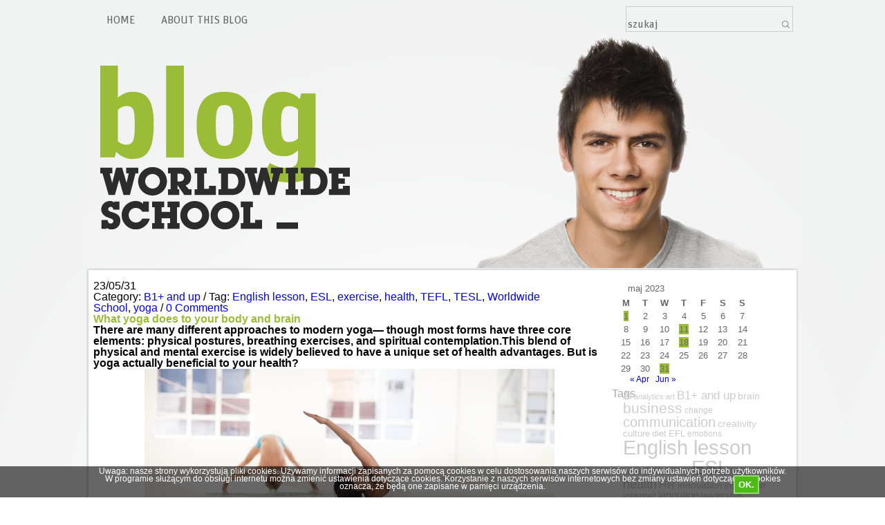

--- FILE ---
content_type: text/html; charset=UTF-8
request_url: https://www.blog.worldwideschool.pl/2023/05/31/
body_size: 7537
content:
<!DOCTYPE html PUBLIC "-//W3C//DTD XHTML 1.0 Transitional//EN" "http://www.w3.org/TR/xhtml1/DTD/xhtml1-transitional.dtd">
<html xmlns="http://www.w3.org/1999/xhtml">
<head profile="http://gmpg.org/xfn/11">
<meta http-equiv="Content-Type" content="text/html; charset=UTF-8" />
<title>Worldwide School &raquo; 2023 &raquo; maj &raquo; 31</title>
<meta name="generator" content="WordPress 5.6.16" />
<link rel="stylesheet" href="/wp-content/themes/pyrmont-v2/style.css" type="text/css" media="screen" />
<link rel="shortcut icon" type="image/ico" href="https://www.blog.worldwideschool.pl/wp-content/themes/pyrmont-v2/images/favicon.ico" />
<link rel="alternate" type="application/rss+xml" title="Worldwide School RSS Feed" href="https://www.blog.worldwideschool.pl/feed/" />
<link rel="pingback" href="https://www.blog.worldwideschool.pl/xmlrpc.php" />
<script src="https://ajax.googleapis.com/ajax/libs/jquery/1.3.2/jquery.min.js" type="text/javascript"></script>
<script src="https://www.blog.worldwideschool.pl/wp-content/themes/pyrmont-v2/scripts/basic.js" type="text/javascript"></script>
<link rel='dns-prefetch' href='//s7.addthis.com' />
<link rel='dns-prefetch' href='//s.w.org' />
		<script type="text/javascript">
			window._wpemojiSettings = {"baseUrl":"https:\/\/s.w.org\/images\/core\/emoji\/13.0.1\/72x72\/","ext":".png","svgUrl":"https:\/\/s.w.org\/images\/core\/emoji\/13.0.1\/svg\/","svgExt":".svg","source":{"concatemoji":"https:\/\/www.blog.worldwideschool.pl\/wp-includes\/js\/wp-emoji-release.min.js?ver=5.6.16"}};
			!function(e,a,t){var n,r,o,i=a.createElement("canvas"),p=i.getContext&&i.getContext("2d");function s(e,t){var a=String.fromCharCode;p.clearRect(0,0,i.width,i.height),p.fillText(a.apply(this,e),0,0);e=i.toDataURL();return p.clearRect(0,0,i.width,i.height),p.fillText(a.apply(this,t),0,0),e===i.toDataURL()}function c(e){var t=a.createElement("script");t.src=e,t.defer=t.type="text/javascript",a.getElementsByTagName("head")[0].appendChild(t)}for(o=Array("flag","emoji"),t.supports={everything:!0,everythingExceptFlag:!0},r=0;r<o.length;r++)t.supports[o[r]]=function(e){if(!p||!p.fillText)return!1;switch(p.textBaseline="top",p.font="600 32px Arial",e){case"flag":return s([127987,65039,8205,9895,65039],[127987,65039,8203,9895,65039])?!1:!s([55356,56826,55356,56819],[55356,56826,8203,55356,56819])&&!s([55356,57332,56128,56423,56128,56418,56128,56421,56128,56430,56128,56423,56128,56447],[55356,57332,8203,56128,56423,8203,56128,56418,8203,56128,56421,8203,56128,56430,8203,56128,56423,8203,56128,56447]);case"emoji":return!s([55357,56424,8205,55356,57212],[55357,56424,8203,55356,57212])}return!1}(o[r]),t.supports.everything=t.supports.everything&&t.supports[o[r]],"flag"!==o[r]&&(t.supports.everythingExceptFlag=t.supports.everythingExceptFlag&&t.supports[o[r]]);t.supports.everythingExceptFlag=t.supports.everythingExceptFlag&&!t.supports.flag,t.DOMReady=!1,t.readyCallback=function(){t.DOMReady=!0},t.supports.everything||(n=function(){t.readyCallback()},a.addEventListener?(a.addEventListener("DOMContentLoaded",n,!1),e.addEventListener("load",n,!1)):(e.attachEvent("onload",n),a.attachEvent("onreadystatechange",function(){"complete"===a.readyState&&t.readyCallback()})),(n=t.source||{}).concatemoji?c(n.concatemoji):n.wpemoji&&n.twemoji&&(c(n.twemoji),c(n.wpemoji)))}(window,document,window._wpemojiSettings);
		</script>
		<style type="text/css">
img.wp-smiley,
img.emoji {
	display: inline !important;
	border: none !important;
	box-shadow: none !important;
	height: 1em !important;
	width: 1em !important;
	margin: 0 .07em !important;
	vertical-align: -0.1em !important;
	background: none !important;
	padding: 0 !important;
}
</style>
	<link rel='stylesheet' id='mtq_CoreStyleSheets-css'  href='https://www.blog.worldwideschool.pl/wp-content/plugins/mtouch-quiz/mtq_core_style.css?ver=3.1.3' type='text/css' media='all' />
<link rel='stylesheet' id='mtq_ThemeStyleSheets-css'  href='https://www.blog.worldwideschool.pl/wp-content/plugins/mtouch-quiz/mtq_theme_style.css?ver=3.1.3' type='text/css' media='all' />
<link rel='stylesheet' id='wpsqt-main-css'  href='https://www.blog.worldwideschool.pl/wp-content/plugins/wp-survey-and-quiz-tool/css/main.css?ver=5.6.16' type='text/css' media='all' />
<link rel='stylesheet' id='wp-block-library-css'  href='https://www.blog.worldwideschool.pl/wp-includes/css/dist/block-library/style.min.css?ver=5.6.16' type='text/css' media='all' />
<link rel='stylesheet' id='ssp-recent-episodes-css'  href='https://www.blog.worldwideschool.pl/wp-content/plugins/seriously-simple-podcasting/assets/css/recent-episodes.css?ver=2.5.2' type='text/css' media='all' />
<link rel='stylesheet' id='wpProQuiz_front_style-css'  href='https://www.blog.worldwideschool.pl/wp-content/plugins/wp-pro-quiz/css/wpProQuiz_front.min.css?ver=0.37' type='text/css' media='all' />
<link rel='stylesheet' id='cookie-compliance-css'  href='https://www.blog.worldwideschool.pl/wp-content/plugins/cookie-compliance/cookie-compliance.css?ver=5.6.16' type='text/css' media='all' />
<link rel='stylesheet' id='addthis_all_pages-css'  href='https://www.blog.worldwideschool.pl/wp-content/plugins/addthis/frontend/build/addthis_wordpress_public.min.css?ver=5.6.16' type='text/css' media='all' />
<script type='text/javascript' src='https://www.blog.worldwideschool.pl/wp-includes/js/jquery/jquery.min.js?ver=3.5.1' id='jquery-core-js'></script>
<script type='text/javascript' src='https://www.blog.worldwideschool.pl/wp-includes/js/jquery/jquery-migrate.min.js?ver=3.3.2' id='jquery-migrate-js'></script>
<script type='text/javascript' src='https://www.blog.worldwideschool.pl/wp-content/plugins/mtouch-quiz/script.js?ver=3.1.3' id='mtq_script-js'></script>
<script type='text/javascript' src='https://www.blog.worldwideschool.pl/wp-content/plugins/wp-survey-and-quiz-tool/js/site.js?ver=5.6.16' id='site-js'></script>
<script type='text/javascript' id='cookie-compliance-js-extra'>
/* <![CDATA[ */
var cookie_compliance_options = {"notify":"Uwaga: nasze strony wykorzystuj\u0105 pliki cookies. U\u017cywamy informacji zapisanych za pomoc\u0105 cookies w celu dostosowania naszych serwis\u00f3w do indywidualnych potrzeb u\u017cytkownik\u00f3w. W programie s\u0142u\u017c\u0105cym do obs\u0142ugi internetu mo\u017cna zmieni\u0107 ustawienia dotycz\u0105ce cookies. Korzystanie z naszych serwis\u00f3w internetowych bez zmiany ustawie\u0144 dotycz\u0105cych cookies oznacza, \u017ce b\u0119d\u0105 one zapisane w pami\u0119ci urz\u0105dzenia.","bottom":{"message":"Uwaga: nasze strony wykorzystuj\u0105 pliki cookies. U\u017cywamy informacji zapisanych za pomoc\u0105 cookies w celu dostosowania naszych serwis\u00f3w do indywidualnych potrzeb u\u017cytkownik\u00f3w. W programie s\u0142u\u017c\u0105cym do obs\u0142ugi internetu mo\u017cna zmieni\u0107 ustawienia dotycz\u0105ce cookies. Korzystanie z naszych serwis\u00f3w internetowych bez zmiany ustawie\u0144 dotycz\u0105cych cookies oznacza, \u017ce b\u0119d\u0105 one zapisane w pami\u0119ci urz\u0105dzenia.","textwidth":"850"},"buttons":{"submit":"OK.","cancel":"Deny"},"cookie":"cookie_compliance","enabled":{"head":"","footer":""},"disabled":{"head":"","footer":""},"ccsettings":{"bottompopup":"on","nocookie":"on"},"ajaxurl":"https:\/\/www.blog.worldwideschool.pl\/wp-content\/plugins\/cookie-compliance\/zaf.call.php","nonce":"f344fcd441","ga_nonce":"0b7c366c48"};
/* ]]> */
</script>
<script type='text/javascript' src='https://www.blog.worldwideschool.pl/wp-content/plugins/cookie-compliance/cookie-compliance.min.js?ver=5.6.16' id='cookie-compliance-js'></script>
<script type='text/javascript' src='https://www.blog.worldwideschool.pl/wp-admin/admin-ajax.php?action=addthis_global_options_settings&#038;ver=5.6.16' id='addthis_global_options-js'></script>
<script type='text/javascript' src='https://s7.addthis.com/js/300/addthis_widget.js?ver=5.6.16#pubid=wp-8ecaf8916059b1d537e71709d2414f6e' id='addthis_widget-js'></script>
<link rel="https://api.w.org/" href="https://www.blog.worldwideschool.pl/wp-json/" /><link rel="EditURI" type="application/rsd+xml" title="RSD" href="https://www.blog.worldwideschool.pl/xmlrpc.php?rsd" />
<link rel="wlwmanifest" type="application/wlwmanifest+xml" href="https://www.blog.worldwideschool.pl/wp-includes/wlwmanifest.xml" /> 
<meta name="generator" content="WordPress 5.6.16" />
<meta name="generator" content="Seriously Simple Podcasting 2.5.2" />
<script type="text/javascript"><!--
function powerpress_pinw(pinw_url){window.open(pinw_url, 'PowerPressPlayer','toolbar=0,status=0,resizable=1,width=460,height=320');	return false;}
//-->
</script>

<link rel="alternate" type="application/rss+xml" title="Podcast RSS feed" href="https://www.blog.worldwideschool.pl/feed/podcast" />

        <script type="text/javascript">
function cookie_compliance_ga() { } 
        function cookie_compliance_head() {
            if (compliance.enabled() && compliance.check() && compliance.isAccepted()) {
                            } else {
                            }
        }
        </script>
        <script type="text/javascript" src="https://www.blog.worldwideschool.pl/wp-content/plugins/si-captcha-for-wordpress/captcha/si_captcha.js?ver=1769218925"></script>
<!-- begin SI CAPTCHA Anti-Spam - login/register form style -->
<style type="text/css">
.si_captcha_small { width:175px; height:45px; padding-top:10px; padding-bottom:10px; }
.si_captcha_large { width:250px; height:60px; padding-top:10px; padding-bottom:10px; }
img#si_image_com { border-style:none; margin:0; padding-right:5px; float:left; }
img#si_image_reg { border-style:none; margin:0; padding-right:5px; float:left; }
img#si_image_log { border-style:none; margin:0; padding-right:5px; float:left; }
img#si_image_side_login { border-style:none; margin:0; padding-right:5px; float:left; }
img#si_image_checkout { border-style:none; margin:0; padding-right:5px; float:left; }
img#si_image_jetpack { border-style:none; margin:0; padding-right:5px; float:left; }
img#si_image_bbpress_topic { border-style:none; margin:0; padding-right:5px; float:left; }
.si_captcha_refresh { border-style:none; margin:0; vertical-align:bottom; }
div#si_captcha_input { display:block; padding-top:15px; padding-bottom:5px; }
label#si_captcha_code_label { margin:0; }
input#si_captcha_code_input { width:65px; }
p#si_captcha_code_p { clear: left; padding-top:10px; }
.si-captcha-jetpack-error { color:#DC3232; }
</style>
<!-- end SI CAPTCHA Anti-Spam - login/register form style -->
		<style type="text/css" id="wp-custom-css">
			div.title > h2 > a {
	color:#9BBC36!important;
}		</style>
		</head>

<body>

<div id="page_wrap">
	<div id="main_navi">

		<ul class="left">
			<li><a href="https://www.blog.worldwideschool.pl">HOME<!--end--></a></li>
			<li class="page_item page-item-957"><a href="http://www.blog.worldwideschool.pl/?page_id=957">About this blog</a></li>
			    		</ul>
				

		<ul class="right">
			<li class="li_search"><div id="search">
	<form id="searchform" action="https://www.blog.worldwideschool.pl" method="get">
		<input type="text" id="searchinput" name="s" class="searchinput" value="szukaj" onfocus="if (this.value == 'search') {this.value = '';}" onblur="if (this.value == '') {this.value = 'search';}" />
		<input type="submit" id="searchsubmit" class="button" value="" />
	</form>
</div></li>
			<!--<li class="twitter"><a href="http://twitter.com/your_user_name" title="Follow me on twitter">twitter</a></li>
			<li class="feed"><a href="https://www.blog.worldwideschool.pl/feed/" title="Subscribe Worldwide School"> rss feed</a></li>-->
		</ul>
	</div><!-- end main_navi -->
	<div id="header">
		<!--<div class="blog_title">
			<h1><a href="https://www.blog.worldwideschool.pl">Worldwide School</a></h1>
			<p class="description"></p>
		</div>-->
	</div><!-- end header -->
	
	
	<div class="clear"></div><div id="container_line">
</div>
<div id="container">
	<div id="main">
		
    				<div class="post<br />
<b>Warning</b>:  Use of undefined constant sticky_class - assumed 'sticky_class' (this will throw an Error in a future version of PHP) in <b>/wp-content/themes/pyrmont-v2/index.php</b> on line <b>13</b><br />
" id="post-6318">
				<div class="date">
					23/05/31				</div>
				<div class="postmeta">
					Category:&nbsp;<span class="category"><a href="https://www.blog.worldwideschool.pl/category/b1-and-up/" rel="category tag">B1+ and up</a></span>&nbsp;/
										Tag:&nbsp;<span><a href="https://www.blog.worldwideschool.pl/tag/english-lesson/" rel="tag">English lesson</a>,&nbsp;<a href="https://www.blog.worldwideschool.pl/tag/esl/" rel="tag">ESL</a>,&nbsp;<a href="https://www.blog.worldwideschool.pl/tag/exercise/" rel="tag">exercise</a>,&nbsp;<a href="https://www.blog.worldwideschool.pl/tag/health/" rel="tag">health</a>,&nbsp;<a href="https://www.blog.worldwideschool.pl/tag/tefl/" rel="tag">TEFL</a>,&nbsp;<a href="https://www.blog.worldwideschool.pl/tag/tesl/" rel="tag">TESL</a>,&nbsp;<a href="https://www.blog.worldwideschool.pl/tag/worldwide-school/" rel="tag">Worldwide School</a>,&nbsp;<a href="https://www.blog.worldwideschool.pl/tag/yoga/" rel="tag">yoga</a></span>&nbsp;/
										<span class="comments"><a href="https://www.blog.worldwideschool.pl/2023/05/what-yoga-does-to-your-body-and-brain/#respond"><span class="dsq-postid" data-dsqidentifier="6318 https://www.blog.worldwideschool.pl/?p=6318">Add Comment</span></a></span>
									</div><!-- end postmeta -->
<div class="clear"></div>
				<div class="title">
					<h2><a href="https://www.blog.worldwideschool.pl/2023/05/what-yoga-does-to-your-body-and-brain/" rel="bookmark" title="Permalink to: What yoga does to your body and brain">What yoga does to your body and brain</a></h2>
					
				</div><!-- end title -->
				<div class="clear"></div>
				
								<div class="entry">
					<div class="at-above-post-arch-page addthis_tool" data-url="https://www.blog.worldwideschool.pl/2023/05/what-yoga-does-to-your-body-and-brain/"></div><div class="row">
<h2>There are many different approaches to modern yoga— though most forms have three core elements: physical postures, breathing exercises, and spiritual contemplation.This blend of physical and mental exercise is widely believed to have a unique set of health advantages. But is yoga actually beneficial to your health? </h2>
<h3 class="ArticleDeck__articleDeck__1uDMg"><span class="editableWrapper"><a href="https://www.blog.worldwideschool.pl/wp-content/uploads/2023/05/yoga.jpg"><img loading="lazy" class="aligncenter  wp-image-6319" src="https://www.blog.worldwideschool.pl/wp-content/uploads/2023/05/yoga.jpg" alt="" width="593" height="396" srcset="https://www.blog.worldwideschool.pl/wp-content/uploads/2023/05/yoga.jpg 640w, https://www.blog.worldwideschool.pl/wp-content/uploads/2023/05/yoga-300x200.jpg 300w, https://www.blog.worldwideschool.pl/wp-content/uploads/2023/05/yoga-272x182.jpg 272w" sizes="(max-width: 593px) 100vw, 593px" /></a> </span></h3>
</div>
<h3 class="post-headline "><span style="color: #000000;"> </span></h3>
<h3><span style="color: #000000;"> </span></h3>
<p><span style="color: #000000;"> <a href="https://www.blog.worldwideschool.pl/2023/05/what-yoga-does-to-your-body-and-brain/#more-6318" class="more-link"></a></span></p>
<p>Read More >></p>
<p class="bawpvc-ajax-counter" data-id="6318"> (2789)</p>
<!-- AddThis Advanced Settings above via filter on the_content --><!-- AddThis Advanced Settings below via filter on the_content --><!-- AddThis Advanced Settings generic via filter on the_content --><!-- AddThis Share Buttons above via filter on the_content --><!-- AddThis Share Buttons below via filter on the_content --><div class="at-below-post-arch-page addthis_tool" data-url="https://www.blog.worldwideschool.pl/2023/05/what-yoga-does-to-your-body-and-brain/"></div><!-- AddThis Share Buttons generic via filter on the_content -->					<div class="clear"></div>
				</div><!-- end entry -->
				
							</div><!-- end post -->
					
    	<div class="navigation">
    		<div class="left"></div>
    		<div class="right"></div>
    		<div class="clear"></div>
    	</div><!-- end navigation -->
    	
	    	</div><!-- end main -->
<div id="sidebar">
	
	<ul>
		<li id="calendar-3" class="widget widget_calendar"><div id="calendar_wrap" class="calendar_wrap"><table id="wp-calendar" class="wp-calendar-table">
	<caption>maj 2023</caption>
	<thead>
	<tr>
		<th scope="col" title="poniedziałek">M</th>
		<th scope="col" title="wtorek">T</th>
		<th scope="col" title="środa">W</th>
		<th scope="col" title="czwartek">T</th>
		<th scope="col" title="piątek">F</th>
		<th scope="col" title="sobota">S</th>
		<th scope="col" title="niedziela">S</th>
	</tr>
	</thead>
	<tbody>
	<tr><td><a href="https://www.blog.worldwideschool.pl/2023/05/01/" aria-label="Posts published on May 1, 2023">1</a></td><td>2</td><td>3</td><td>4</td><td>5</td><td>6</td><td>7</td>
	</tr>
	<tr>
		<td>8</td><td>9</td><td>10</td><td><a href="https://www.blog.worldwideschool.pl/2023/05/11/" aria-label="Posts published on May 11, 2023">11</a></td><td>12</td><td>13</td><td>14</td>
	</tr>
	<tr>
		<td>15</td><td>16</td><td>17</td><td><a href="https://www.blog.worldwideschool.pl/2023/05/18/" aria-label="Posts published on May 18, 2023">18</a></td><td>19</td><td>20</td><td>21</td>
	</tr>
	<tr>
		<td>22</td><td>23</td><td>24</td><td>25</td><td>26</td><td>27</td><td>28</td>
	</tr>
	<tr>
		<td>29</td><td>30</td><td><a href="https://www.blog.worldwideschool.pl/2023/05/31/" aria-label="Posts published on May 31, 2023">31</a></td>
		<td class="pad" colspan="4">&nbsp;</td>
	</tr>
	</tbody>
	</table><nav aria-label="Previous and next months" class="wp-calendar-nav">
		<span class="wp-calendar-nav-prev"><a href="https://www.blog.worldwideschool.pl/2023/04/">&laquo; Apr</a></span>
		<span class="pad">&nbsp;</span>
		<span class="wp-calendar-nav-next"><a href="https://www.blog.worldwideschool.pl/2023/06/">Jun &raquo;</a></span>
	</nav></div></li>
<li id="tag_cloud-3" class="widget widget_tag_cloud"><h2 class="widgettitle">Tags</h2>
<div class="tagcloud"><a href="https://www.blog.worldwideschool.pl/tag/ai/" class="tag-cloud-link tag-link-585 tag-link-position-1" style="font-size: 10.141176470588pt;" aria-label="AI (10 items)">AI</a>
<a href="https://www.blog.worldwideschool.pl/tag/analytics/" class="tag-cloud-link tag-link-17 tag-link-position-2" style="font-size: 8.5764705882353pt;" aria-label="analytics (6 items)">analytics</a>
<a href="https://www.blog.worldwideschool.pl/tag/art/" class="tag-cloud-link tag-link-319 tag-link-position-3" style="font-size: 8.5764705882353pt;" aria-label="art (6 items)">art</a>
<a href="https://www.blog.worldwideschool.pl/tag/b1-and-up/" class="tag-cloud-link tag-link-167 tag-link-position-4" style="font-size: 12.611764705882pt;" aria-label="B1+ and up (21 items)">B1+ and up</a>
<a href="https://www.blog.worldwideschool.pl/tag/brain/" class="tag-cloud-link tag-link-60 tag-link-position-5" style="font-size: 10.470588235294pt;" aria-label="brain (11 items)">brain</a>
<a href="https://www.blog.worldwideschool.pl/tag/business/" class="tag-cloud-link tag-link-5 tag-link-position-6" style="font-size: 15.741176470588pt;" aria-label="business (51 items)">business</a>
<a href="https://www.blog.worldwideschool.pl/tag/change/" class="tag-cloud-link tag-link-27 tag-link-position-7" style="font-size: 8.9882352941176pt;" aria-label="change (7 items)">change</a>
<a href="https://www.blog.worldwideschool.pl/tag/communication/" class="tag-cloud-link tag-link-11 tag-link-position-8" style="font-size: 15.247058823529pt;" aria-label="communication (45 items)">communication</a>
<a href="https://www.blog.worldwideschool.pl/tag/creativity/" class="tag-cloud-link tag-link-32 tag-link-position-9" style="font-size: 10.141176470588pt;" aria-label="creativity (10 items)">creativity</a>
<a href="https://www.blog.worldwideschool.pl/tag/culture/" class="tag-cloud-link tag-link-199 tag-link-position-10" style="font-size: 9.8117647058824pt;" aria-label="culture (9 items)">culture</a>
<a href="https://www.blog.worldwideschool.pl/tag/diet/" class="tag-cloud-link tag-link-198 tag-link-position-11" style="font-size: 9.8117647058824pt;" aria-label="diet (9 items)">diet</a>
<a href="https://www.blog.worldwideschool.pl/tag/efl/" class="tag-cloud-link tag-link-184 tag-link-position-12" style="font-size: 9.4pt;" aria-label="EFL (8 items)">EFL</a>
<a href="https://www.blog.worldwideschool.pl/tag/emotions/" class="tag-cloud-link tag-link-15 tag-link-position-13" style="font-size: 8.9882352941176pt;" aria-label="emotions (7 items)">emotions</a>
<a href="https://www.blog.worldwideschool.pl/tag/english-lesson/" class="tag-cloud-link tag-link-219 tag-link-position-14" style="font-size: 21.917647058824pt;" aria-label="English lesson (293 items)">English lesson</a>
<a href="https://www.blog.worldwideschool.pl/tag/entrepreneurship/" class="tag-cloud-link tag-link-28 tag-link-position-15" style="font-size: 9.4pt;" aria-label="entrepreneurship (8 items)">entrepreneurship</a>
<a href="https://www.blog.worldwideschool.pl/tag/esl/" class="tag-cloud-link tag-link-218 tag-link-position-16" style="font-size: 21.917647058824pt;" aria-label="ESL (293 items)">ESL</a>
<a href="https://www.blog.worldwideschool.pl/tag/food/" class="tag-cloud-link tag-link-84 tag-link-position-17" style="font-size: 8.9882352941176pt;" aria-label="food (7 items)">food</a>
<a href="https://www.blog.worldwideschool.pl/tag/health/" class="tag-cloud-link tag-link-153 tag-link-position-18" style="font-size: 13.764705882353pt;" aria-label="health (29 items)">health</a>
<a href="https://www.blog.worldwideschool.pl/tag/hr/" class="tag-cloud-link tag-link-42 tag-link-position-19" style="font-size: 12.117647058824pt;" aria-label="HR (18 items)">HR</a>
<a href="https://www.blog.worldwideschool.pl/tag/innovation/" class="tag-cloud-link tag-link-21 tag-link-position-20" style="font-size: 10.470588235294pt;" aria-label="innovation (11 items)">innovation</a>
<a href="https://www.blog.worldwideschool.pl/tag/inspiration/" class="tag-cloud-link tag-link-51 tag-link-position-21" style="font-size: 9.4pt;" aria-label="inspiration (8 items)">inspiration</a>
<a href="https://www.blog.worldwideschool.pl/tag/internet/" class="tag-cloud-link tag-link-47 tag-link-position-22" style="font-size: 10.470588235294pt;" aria-label="internet (11 items)">internet</a>
<a href="https://www.blog.worldwideschool.pl/tag/language/" class="tag-cloud-link tag-link-38 tag-link-position-23" style="font-size: 11.047058823529pt;" aria-label="language (13 items)">language</a>
<a href="https://www.blog.worldwideschool.pl/tag/leadership/" class="tag-cloud-link tag-link-67 tag-link-position-24" style="font-size: 9.4pt;" aria-label="leadership (8 items)">leadership</a>
<a href="https://www.blog.worldwideschool.pl/tag/lifestyle/" class="tag-cloud-link tag-link-81 tag-link-position-25" style="font-size: 13.517647058824pt;" aria-label="lifestyle (27 items)">lifestyle</a>
<a href="https://www.blog.worldwideschool.pl/tag/management/" class="tag-cloud-link tag-link-13 tag-link-position-26" style="font-size: 16.811764705882pt;" aria-label="management (69 items)">management</a>
<a href="https://www.blog.worldwideschool.pl/tag/marketing/" class="tag-cloud-link tag-link-7 tag-link-position-27" style="font-size: 12.941176470588pt;" aria-label="marketing (23 items)">marketing</a>
<a href="https://www.blog.worldwideschool.pl/tag/mind/" class="tag-cloud-link tag-link-37 tag-link-position-28" style="font-size: 8.5764705882353pt;" aria-label="mind (6 items)">mind</a>
<a href="https://www.blog.worldwideschool.pl/tag/motivation/" class="tag-cloud-link tag-link-52 tag-link-position-29" style="font-size: 11.952941176471pt;" aria-label="motivation (17 items)">motivation</a>
<a href="https://www.blog.worldwideschool.pl/tag/negotiations/" class="tag-cloud-link tag-link-36 tag-link-position-30" style="font-size: 8pt;" aria-label="negotiations (5 items)">negotiations</a>
<a href="https://www.blog.worldwideschool.pl/tag/psychology/" class="tag-cloud-link tag-link-16 tag-link-position-31" style="font-size: 16.894117647059pt;" aria-label="psychology (72 items)">psychology</a>
<a href="https://www.blog.worldwideschool.pl/tag/sales/" class="tag-cloud-link tag-link-30 tag-link-position-32" style="font-size: 10.141176470588pt;" aria-label="sales (10 items)">sales</a>
<a href="https://www.blog.worldwideschool.pl/tag/science/" class="tag-cloud-link tag-link-25 tag-link-position-33" style="font-size: 14.011764705882pt;" aria-label="science (31 items)">science</a>
<a href="https://www.blog.worldwideschool.pl/tag/social-networks/" class="tag-cloud-link tag-link-9 tag-link-position-34" style="font-size: 8pt;" aria-label="social networks (5 items)">social networks</a>
<a href="https://www.blog.worldwideschool.pl/tag/society/" class="tag-cloud-link tag-link-181 tag-link-position-35" style="font-size: 12.447058823529pt;" aria-label="society (20 items)">society</a>
<a href="https://www.blog.worldwideschool.pl/tag/sport/" class="tag-cloud-link tag-link-18 tag-link-position-36" style="font-size: 8pt;" aria-label="sport (5 items)">sport</a>
<a href="https://www.blog.worldwideschool.pl/tag/strategy/" class="tag-cloud-link tag-link-35 tag-link-position-37" style="font-size: 8.5764705882353pt;" aria-label="strategy (6 items)">strategy</a>
<a href="https://www.blog.worldwideschool.pl/tag/success/" class="tag-cloud-link tag-link-83 tag-link-position-38" style="font-size: 8.9882352941176pt;" aria-label="success (7 items)">success</a>
<a href="https://www.blog.worldwideschool.pl/tag/technology/" class="tag-cloud-link tag-link-19 tag-link-position-39" style="font-size: 9.4pt;" aria-label="technology (8 items)">technology</a>
<a href="https://www.blog.worldwideschool.pl/tag/ted/" class="tag-cloud-link tag-link-62 tag-link-position-40" style="font-size: 11.705882352941pt;" aria-label="TED (16 items)">TED</a>
<a href="https://www.blog.worldwideschool.pl/tag/tefl/" class="tag-cloud-link tag-link-217 tag-link-position-41" style="font-size: 21.917647058824pt;" aria-label="TEFL (293 items)">TEFL</a>
<a href="https://www.blog.worldwideschool.pl/tag/tesl/" class="tag-cloud-link tag-link-185 tag-link-position-42" style="font-size: 22pt;" aria-label="TESL (301 items)">TESL</a>
<a href="https://www.blog.worldwideschool.pl/tag/time-management/" class="tag-cloud-link tag-link-46 tag-link-position-43" style="font-size: 8.5764705882353pt;" aria-label="time management (6 items)">time management</a>
<a href="https://www.blog.worldwideschool.pl/tag/work/" class="tag-cloud-link tag-link-33 tag-link-position-44" style="font-size: 13.105882352941pt;" aria-label="work (24 items)">work</a>
<a href="https://www.blog.worldwideschool.pl/tag/worldwide-school/" class="tag-cloud-link tag-link-176 tag-link-position-45" style="font-size: 22pt;" aria-label="Worldwide School (303 items)">Worldwide School</a></div>
</li>
	</ul><!-- end ul -->
</div><!-- end sidebar --><div class="clear"></div>
</div><!-- end container -->
﻿</div><!-- end page_wrap -->
<div id="footer">
	<!--<div class="footer_wrapper">
		<div class="footer_left">
			&copy;&nbsp;Worldwide School.&nbsp;Powered by <a href="http://wordpress.org/" title="CODE IS POETRY">WordPress</a>&nbsp;and&nbsp;<a href="http://imotta.cn/" title="Pyrmont V2 theme">Pyrmont V2</a>.		</div>
	</div>-->
	<div id="container_footer">
		<div id="mail_us">
			office@worldwideschool.pl
		</div>
		<div id="call_us">
			<table border="0" cellpadding="0" cellspacing="0" style="width: 100%;">
				<tbody>
					<tr>
						<td style="width: 150px;">
							Szkolenia dla firm:</td>
						<td>
							22 518 89 50</td>
					</tr>
					<tr>
						<td style="width: 150px;">
							Szkoła językowa:</td>
						<td>
							22 833 91 12</td>
					</tr>
				</tbody>
			</table>
		</div>
		<div id="facebook">
			<span><a href="http://www.facebook.com/pages/Worldwide-School/127852160873"><img height="31px" src="/wp-content/themes/pyrmont-v2/images/facebook.png" width="32px" /></a></span></div>
		<div id="skype">
			<span>
				<img height="31px" src="/wp-content/themes/pyrmont-v2/images/skype.png" width="31px" />
			</span>
		</div>
		<div id="twitter">
			<span><a href="http://twitter.com/#!/WWSchool"><img height="31px" src="/wp-content/themes/pyrmont-v2/images/twitter.png" width="32px" /></a></span>
		</div>
		<div id="fblog">
			<span>
				<a href="http://worldwideschool.home.pl/blog/"><img height="31px" src="/wp-content/themes/pyrmont-v2/images/blog.png" width="32px" /></a>
			</span>
		</div>
		<div id="youtube">
			<span>
				<img height="31px" src="/wp-content/themes/pyrmont-v2/images/youtube.png" width="56px" />
			</span>
		</div>
	</div>
</div><!-- end footer -->

<script type="text/javascript">



function cookie_compliance_footer() {
	if (compliance.enabled() && compliance.check() && compliance.isAccepted()) {
		} else {
		}
}
</script>
<style type="text/css" media=screen>
</style>

<script type='text/javascript' id='disqus_count-js-extra'>
/* <![CDATA[ */
var countVars = {"disqusShortname":"wwsblog"};
/* ]]> */
</script>
<script type='text/javascript' src='https://www.blog.worldwideschool.pl/wp-content/plugins/disqus-comment-system/public/js/comment_count.js?ver=3.0.17' id='disqus_count-js'></script>
<script type='text/javascript' src='https://www.blog.worldwideschool.pl/wp-includes/js/wp-embed.min.js?ver=5.6.16' id='wp-embed-js'></script>
<script>
jQuery( document ).ready( function($) {
	$('.bawpvc-ajax-counter').each( function( i ) {
		var $id = $(this).data('id');
		var t = this;
		var n = 0;
		$.get('https://www.blog.worldwideschool.pl/wp-admin/admin-ajax.php?action=bawpvc-ajax-counter&p='+$id+'&n='+n, function( html ) {
			$(t).html( html );
		})
	});
});
</script>

</body>
</html>

--- FILE ---
content_type: text/html; charset=UTF-8
request_url: https://www.blog.worldwideschool.pl/wp-admin/admin-ajax.php?action=bawpvc-ajax-counter&p=6318&n=0
body_size: -66
content:
 (2789)